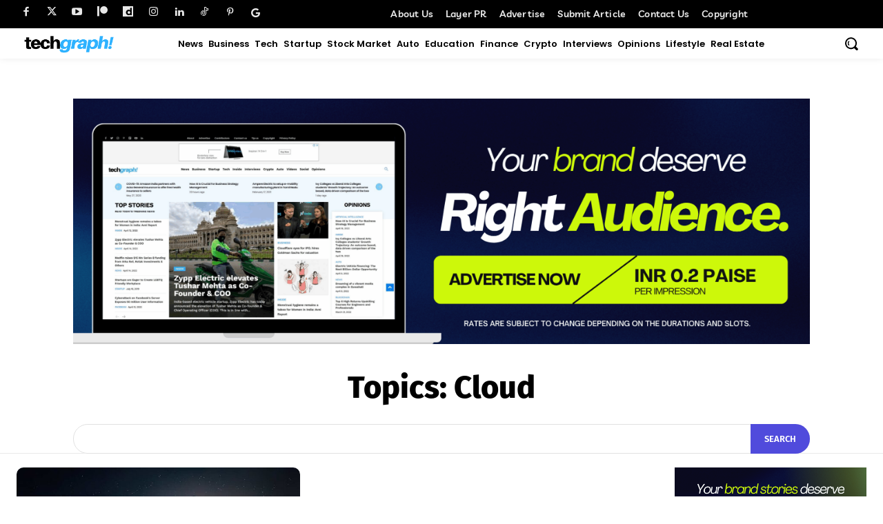

--- FILE ---
content_type: text/html; charset=utf-8
request_url: https://www.google.com/recaptcha/api2/aframe
body_size: 181
content:
<!DOCTYPE HTML><html><head><meta http-equiv="content-type" content="text/html; charset=UTF-8"></head><body><script nonce="K-CDcdzgtSFdSmxQIpcE-g">/** Anti-fraud and anti-abuse applications only. See google.com/recaptcha */ try{var clients={'sodar':'https://pagead2.googlesyndication.com/pagead/sodar?'};window.addEventListener("message",function(a){try{if(a.source===window.parent){var b=JSON.parse(a.data);var c=clients[b['id']];if(c){var d=document.createElement('img');d.src=c+b['params']+'&rc='+(localStorage.getItem("rc::a")?sessionStorage.getItem("rc::b"):"");window.document.body.appendChild(d);sessionStorage.setItem("rc::e",parseInt(sessionStorage.getItem("rc::e")||0)+1);localStorage.setItem("rc::h",'1766312413227');}}}catch(b){}});window.parent.postMessage("_grecaptcha_ready", "*");}catch(b){}</script></body></html>

--- FILE ---
content_type: image/svg+xml
request_url: https://techgraph.co/wp-content/plugins/mailpoet/assets/img/form_close_icon/square_black.svg
body_size: 199
content:
<?xml version="1.0" encoding="UTF-8"?>
<svg width="16px" height="16px" viewBox="0 0 16 16" version="1.1" xmlns="http://www.w3.org/2000/svg" xmlns:xlink="http://www.w3.org/1999/xlink">
    <title>icons/ic_close_square_2</title>
    <g id="icons/ic_close_square_2" stroke="none" stroke-width="1" fill="none" fill-rule="evenodd">
        <path d="M16,0 L16,16 L0,16 L0,0 L16,0 Z M10.8284271,3.75735931 L8,6.58578644 L5.17157288,3.75735931 L3.75735931,5.17157288 L6.58578644,8 L3.75735931,10.8284271 L5.17157288,12.2426407 L8,9.41421356 L10.8284271,12.2426407 L12.2426407,10.8284271 L9.41421356,8 L12.2426407,5.17157288 L10.8284271,3.75735931 Z" id="ic_close_square_2" fill="#000000" fill-rule="nonzero"></path>
    </g>
</svg>